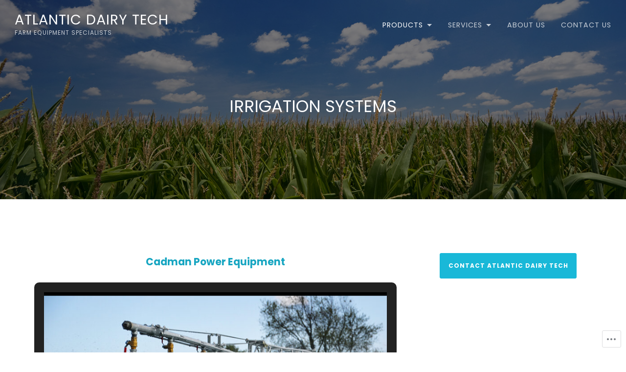

--- FILE ---
content_type: text/css;charset=utf-8
request_url: https://s0.wp.com/?custom-css=1&csblog=9oMDv&cscache=6&csrev=22
body_size: -88
content:
a{color:#16a5c1}a.button{border:1px solid #19b8d8;background-color:#19B8D8}p{margin:0 0 1.2em}